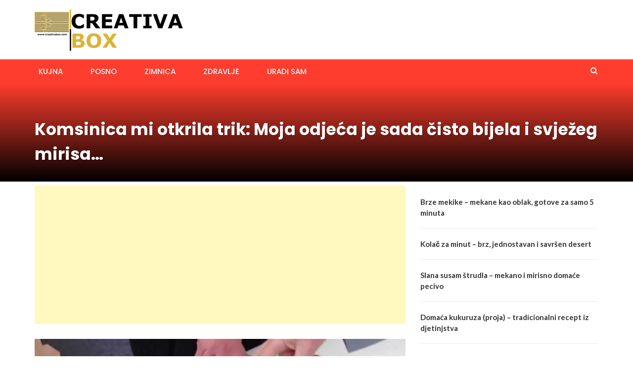

--- FILE ---
content_type: text/html; charset=utf-8
request_url: https://www.google.com/recaptcha/api2/aframe
body_size: 267
content:
<!DOCTYPE HTML><html><head><meta http-equiv="content-type" content="text/html; charset=UTF-8"></head><body><script nonce="58ftgYxySBM_4SMoZNoPSg">/** Anti-fraud and anti-abuse applications only. See google.com/recaptcha */ try{var clients={'sodar':'https://pagead2.googlesyndication.com/pagead/sodar?'};window.addEventListener("message",function(a){try{if(a.source===window.parent){var b=JSON.parse(a.data);var c=clients[b['id']];if(c){var d=document.createElement('img');d.src=c+b['params']+'&rc='+(localStorage.getItem("rc::a")?sessionStorage.getItem("rc::b"):"");window.document.body.appendChild(d);sessionStorage.setItem("rc::e",parseInt(sessionStorage.getItem("rc::e")||0)+1);localStorage.setItem("rc::h",'1769013565093');}}}catch(b){}});window.parent.postMessage("_grecaptcha_ready", "*");}catch(b){}</script></body></html>

--- FILE ---
content_type: text/css
request_url: https://creativabox.com/wp-content/themes/newsmag/assets/vendors/newsmag-icon/style.min.css
body_size: 797
content:
@font-face{font-family:newsmag;src:url(fonts/newsmag.eot?hkj9q3);src:url(fonts/newsmag.eot?hkj9q3#iefix) format('embedded-opentype'),url(fonts/newsmag.ttf?hkj9q3) format('truetype'),url(fonts/newsmag.woff?hkj9q3) format('woff'),url(fonts/newsmag.svg?hkj9q3#newsmag) format('svg');font-weight:400;font-style:normal}.newsmag-social-footer .fa,[class*=" nmicon-"],[class^=nmicon-]{font-family:newsmag!important;speak:none;font-style:normal;font-weight:400;font-variant:normal;text-transform:none;line-height:1;-webkit-font-smoothing:antialiased;-moz-osx-font-smoothing:grayscale}.newsmag-social-footer .fa-instagram:before,.nmicon-instagram:before{content:"\e900"}.nmicon-search:before{content:"\f002"}.nmicon-heart:before{content:"\f004"}.nmicon-th-large:before{content:"\f009"}.nmicon-th:before{content:"\f00a"}.nmicon-close:before,.nmicon-remove:before,.nmicon-times:before{content:"\f00d"}.nmicon-clock-o:before{content:"\f017"}.nmicon-play-circle-o:before{content:"\f01d"}.nmicon-headphones:before{content:"\f025"}.nmicon-tags:before{content:"\f02c"}.nmicon-camera:before{content:"\f030"}.nmicon-video-camera:before{content:"\f03d"}.nmicon-image:before,.nmicon-photo:before,.nmicon-picture-o:before{content:"\f03e"}.nmicon-pencil:before{content:"\f040"}.nmicon-edit:before,.nmicon-pencil-square-o:before{content:"\f044"}.nmicon-eye:before{content:"\f06e"}.nmicon-eye-slash:before{content:"\f070"}.nmicon-comment:before{content:"\f075"}.nmicon-folder:before{content:"\f07b"}.nmicon-folder-open:before{content:"\f07c"}.nmicon-twitter-square:before{content:"\f081"}.nmicon-facebook-square:before{content:"\f082"}.nmicon-comments:before{content:"\f086"}.nmicon-heart-o:before{content:"\f08a"}.nmicon-linkedin-square:before{content:"\f08c"}.nmicon-github-square:before{content:"\f092"}.newsmag-social-footer .fa-twitter:before,.nmicon-twitter:before{content:"\f099"}.newsmag-social-footer .fa-facebook:before,.nmicon-facebook-f:before,.nmicon-facebook:before{content:"\f09a"}.nmicon-github:before{content:"\f09b"}.nmicon-feed:before,.nmicon-rss:before{content:"\f09e"}.nmicon-bullhorn:before{content:"\f0a1"}.nmicon-chain:before,.nmicon-link:before{content:"\f0c1"}.nmicon-bars:before,.nmicon-navicon:before,.nmicon-reorder:before{content:"\f0c9"}.newsmag-social-footer .fa-pinterest:before,.nmicon-pinterest:before{content:"\f0d2"}.nmicon-pinterest-square:before{content:"\f0d3"}.nmicon-google-plus-square:before{content:"\f0d4"}.nmicon-google-plus:before{content:"\f0d5"}.nmicon-caret-down:before{content:"\f0d7"}.nmicon-caret-up:before{content:"\f0d8"}.nmicon-caret-left:before{content:"\f0d9"}.nmicon-caret-right:before{content:"\f0da"}.newsmag-social-footer .fa-linkedin:before,.nmicon-linkedin:before{content:"\f0e1"}.nmicon-comment-o:before{content:"\f0e5"}.nmicon-comments-o:before{content:"\f0e6"}.nmicon-angle-left:before{content:"\f104"}.nmicon-angle-right:before{content:"\f105"}.nmicon-angle-up:before{content:"\f106"}.nmicon-angle-down:before{content:"\f107"}.nmicon-quote-left:before{content:"\f10d"}.nmicon-quote-right:before{content:"\f10e"}.nmicon-github-alt:before{content:"\f113"}.nmicon-folder-o:before{content:"\f114"}.nmicon-folder-open-o:before{content:"\f115"}.nmicon-rss-square:before{content:"\f143"}.nmicon-youtube-square:before{content:"\f166"}.newsmag-social-footer .fa-youtube:before,.nmicon-youtube:before{content:"\f167"}.nmicon-youtube-play:before{content:"\f16a"}.nmicon-flickr:before{content:"\f16e"}.nmicon-tumblr:before{content:"\f173"}.nmicon-tumblr-square:before{content:"\f174"}.nmicon-dribbble:before{content:"\f17d"}.nmicon-vimeo-square:before{content:"\f194"}.nmicon-wordpress:before{content:"\f19a"}.nmicon-google:before{content:"\f1a0"}.nmicon-codepen:before{content:"\f1cb"}.nmicon-heartbeat:before{content:"\f21e"}.nmicon-facebook-official:before{content:"\f230"}.nmicon-pinterest-p:before{content:"\f231"}.nmicon-vimeo:before{content:"\f27d"}.nmicon-hashtag:before{content:"\f292"}

--- FILE ---
content_type: application/javascript; charset=utf-8
request_url: https://fundingchoicesmessages.google.com/f/AGSKWxV_MLNl4QiueuEdeygG23IvJ5Q9ajGCB73AelTnqKhcsah6YJU8HIbL3dmE18FwR91PI8rkRzzLKr5xAa5lS8O6FCvRJoDkat_WY0-LhrhSx5FD78Uwc1HJJ_We8EV004ZJPJoeA5usgIp-vlxWiBJ6yYjplTj5woedTZD1a42-ii-gS0NqfD3lCZCp/__120x600px./adtonomy./ad12./MTA-Ad-/remove_ads.
body_size: -1288
content:
window['a485ac21-3099-427c-9d82-7c79faa01726'] = true;